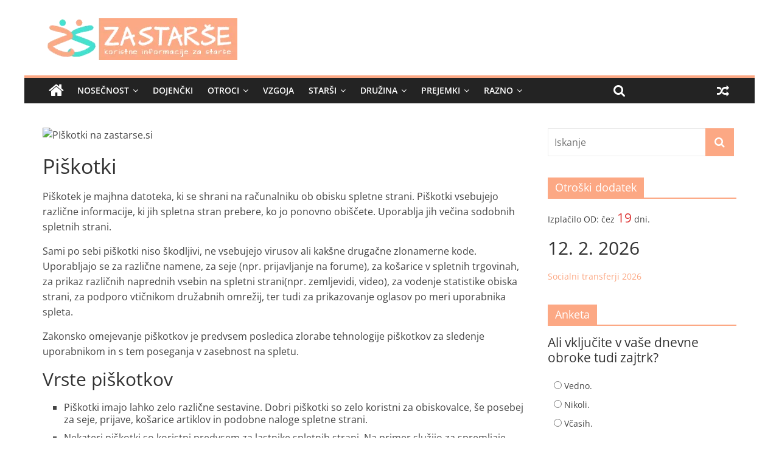

--- FILE ---
content_type: text/html; charset=UTF-8
request_url: https://zastarse.si/piskotki/
body_size: 21698
content:
<!DOCTYPE html><html lang="sl-SI"><head><script data-no-optimize="1">var litespeed_docref=sessionStorage.getItem("litespeed_docref");litespeed_docref&&(Object.defineProperty(document,"referrer",{get:function(){return litespeed_docref}}),sessionStorage.removeItem("litespeed_docref"));</script> <meta charset="UTF-8" /><meta name="viewport" content="width=device-width, initial-scale=1"><meta name="yandex-verification" content="2a6db86f045d01cc" /><meta property="fb:admins" content="100001169199371" /><link rel="profile" href="https://gmpg.org/xfn/11" /><link rel="pingback" href="https://zastarse.si/xmlrpc.php" /><meta name='robots' content='index, follow, max-image-preview:large, max-snippet:-1, max-video-preview:-1' /><title>Piškotki - Za starše</title><link rel="canonical" href="https://zastarse.si/piskotki/" /><meta property="og:locale" content="sl_SI" /><meta property="og:type" content="article" /><meta property="og:title" content="Piškotki - Za starše" /><meta property="og:description" content="Piškotek je majhna datoteka, ki se shrani na računalniku ob obisku spletne strani. Piškotki vsebujejo različne informacije, ki jih spletna" /><meta property="og:url" content="https://zastarse.si/piskotki/" /><meta property="og:site_name" content="Za starše" /><meta property="article:publisher" content="https://www.facebook.com/zastarse" /><meta property="article:modified_time" content="2019-07-09T12:01:54+00:00" /><meta property="og:image" content="https://zastarse.si/wp-content/uploads/2015/09/piskotki.jpg" /><meta property="og:image:width" content="730" /><meta property="og:image:height" content="487" /><meta property="og:image:type" content="image/jpeg" /> <script type="application/ld+json" class="yoast-schema-graph">{"@context":"https://schema.org","@graph":[{"@type":"WebPage","@id":"https://zastarse.si/piskotki/","url":"https://zastarse.si/piskotki/","name":"Piškotki - Za starše","isPartOf":{"@id":"https://zastarse.si/#website"},"primaryImageOfPage":{"@id":"https://zastarse.si/piskotki/#primaryimage"},"image":{"@id":"https://zastarse.si/piskotki/#primaryimage"},"thumbnailUrl":"https://zastarse.si/wp-content/uploads/2015/09/piskotki.jpg","datePublished":"2015-09-30T20:31:58+00:00","dateModified":"2019-07-09T12:01:54+00:00","breadcrumb":{"@id":"https://zastarse.si/piskotki/#breadcrumb"},"inLanguage":"sl-SI","potentialAction":[{"@type":"ReadAction","target":["https://zastarse.si/piskotki/"]}]},{"@type":"ImageObject","inLanguage":"sl-SI","@id":"https://zastarse.si/piskotki/#primaryimage","url":"https://zastarse.si/wp-content/uploads/2015/09/piskotki.jpg","contentUrl":"https://zastarse.si/wp-content/uploads/2015/09/piskotki.jpg","width":730,"height":487,"caption":"PIškotki na zastarse.si"},{"@type":"BreadcrumbList","@id":"https://zastarse.si/piskotki/#breadcrumb","itemListElement":[{"@type":"ListItem","position":1,"name":"Domov","item":"https://zastarse.si/"},{"@type":"ListItem","position":2,"name":"Piškotki"}]},{"@type":"WebSite","@id":"https://zastarse.si/#website","url":"https://zastarse.si/","name":"Za starše","description":"Koristne informacije za starše.","publisher":{"@id":"https://zastarse.si/#organization"},"potentialAction":[{"@type":"SearchAction","target":{"@type":"EntryPoint","urlTemplate":"https://zastarse.si/?s={search_term_string}"},"query-input":{"@type":"PropertyValueSpecification","valueRequired":true,"valueName":"search_term_string"}}],"inLanguage":"sl-SI"},{"@type":"Organization","@id":"https://zastarse.si/#organization","name":"Za starše","url":"https://zastarse.si/","logo":{"@type":"ImageObject","inLanguage":"sl-SI","@id":"https://zastarse.si/#/schema/logo/image/","url":"https://zastarse.si/wp-content/uploads/2016/08/zastarse.logo_.320x69.png","contentUrl":"https://zastarse.si/wp-content/uploads/2016/08/zastarse.logo_.320x69.png","width":320,"height":69,"caption":"Za starše"},"image":{"@id":"https://zastarse.si/#/schema/logo/image/"},"sameAs":["https://www.facebook.com/zastarse"]},false]}</script> <link rel="alternate" type="application/rss+xml" title="Za starše &raquo; Vir" href="https://zastarse.si/feed/" /><link rel="alternate" type="application/rss+xml" title="Za starše &raquo; Vir komentarjev" href="https://zastarse.si/comments/feed/" /><link rel="alternate" title="oEmbed (JSON)" type="application/json+oembed" href="https://zastarse.si/wp-json/oembed/1.0/embed?url=https%3A%2F%2Fzastarse.si%2Fpiskotki%2F" /><link rel="alternate" title="oEmbed (XML)" type="text/xml+oembed" href="https://zastarse.si/wp-json/oembed/1.0/embed?url=https%3A%2F%2Fzastarse.si%2Fpiskotki%2F&#038;format=xml" /><style id='wp-img-auto-sizes-contain-inline-css' type='text/css'>img:is([sizes=auto i],[sizes^="auto," i]){contain-intrinsic-size:3000px 1500px}
/*# sourceURL=wp-img-auto-sizes-contain-inline-css */</style><style id="litespeed-ccss">ul{box-sizing:border-box}:root{--wp--preset--font-size--normal:16px;--wp--preset--font-size--huge:42px}.screen-reader-text{border:0;clip-path:inset(50%);height:1px;margin:-1px;overflow:hidden;padding:0;position:absolute;width:1px;word-wrap:normal!important}:root{--wp--preset--aspect-ratio--square:1;--wp--preset--aspect-ratio--4-3:4/3;--wp--preset--aspect-ratio--3-4:3/4;--wp--preset--aspect-ratio--3-2:3/2;--wp--preset--aspect-ratio--2-3:2/3;--wp--preset--aspect-ratio--16-9:16/9;--wp--preset--aspect-ratio--9-16:9/16;--wp--preset--color--black:#000000;--wp--preset--color--cyan-bluish-gray:#abb8c3;--wp--preset--color--white:#ffffff;--wp--preset--color--pale-pink:#f78da7;--wp--preset--color--vivid-red:#cf2e2e;--wp--preset--color--luminous-vivid-orange:#ff6900;--wp--preset--color--luminous-vivid-amber:#fcb900;--wp--preset--color--light-green-cyan:#7bdcb5;--wp--preset--color--vivid-green-cyan:#00d084;--wp--preset--color--pale-cyan-blue:#8ed1fc;--wp--preset--color--vivid-cyan-blue:#0693e3;--wp--preset--color--vivid-purple:#9b51e0;--wp--preset--gradient--vivid-cyan-blue-to-vivid-purple:linear-gradient(135deg,rgba(6,147,227,1) 0%,rgb(155,81,224) 100%);--wp--preset--gradient--light-green-cyan-to-vivid-green-cyan:linear-gradient(135deg,rgb(122,220,180) 0%,rgb(0,208,130) 100%);--wp--preset--gradient--luminous-vivid-amber-to-luminous-vivid-orange:linear-gradient(135deg,rgba(252,185,0,1) 0%,rgba(255,105,0,1) 100%);--wp--preset--gradient--luminous-vivid-orange-to-vivid-red:linear-gradient(135deg,rgba(255,105,0,1) 0%,rgb(207,46,46) 100%);--wp--preset--gradient--very-light-gray-to-cyan-bluish-gray:linear-gradient(135deg,rgb(238,238,238) 0%,rgb(169,184,195) 100%);--wp--preset--gradient--cool-to-warm-spectrum:linear-gradient(135deg,rgb(74,234,220) 0%,rgb(151,120,209) 20%,rgb(207,42,186) 40%,rgb(238,44,130) 60%,rgb(251,105,98) 80%,rgb(254,248,76) 100%);--wp--preset--gradient--blush-light-purple:linear-gradient(135deg,rgb(255,206,236) 0%,rgb(152,150,240) 100%);--wp--preset--gradient--blush-bordeaux:linear-gradient(135deg,rgb(254,205,165) 0%,rgb(254,45,45) 50%,rgb(107,0,62) 100%);--wp--preset--gradient--luminous-dusk:linear-gradient(135deg,rgb(255,203,112) 0%,rgb(199,81,192) 50%,rgb(65,88,208) 100%);--wp--preset--gradient--pale-ocean:linear-gradient(135deg,rgb(255,245,203) 0%,rgb(182,227,212) 50%,rgb(51,167,181) 100%);--wp--preset--gradient--electric-grass:linear-gradient(135deg,rgb(202,248,128) 0%,rgb(113,206,126) 100%);--wp--preset--gradient--midnight:linear-gradient(135deg,rgb(2,3,129) 0%,rgb(40,116,252) 100%);--wp--preset--font-size--small:13px;--wp--preset--font-size--medium:20px;--wp--preset--font-size--large:36px;--wp--preset--font-size--x-large:42px;--wp--preset--spacing--20:0.44rem;--wp--preset--spacing--30:0.67rem;--wp--preset--spacing--40:1rem;--wp--preset--spacing--50:1.5rem;--wp--preset--spacing--60:2.25rem;--wp--preset--spacing--70:3.38rem;--wp--preset--spacing--80:5.06rem;--wp--preset--shadow--natural:6px 6px 9px rgba(0, 0, 0, 0.2);--wp--preset--shadow--deep:12px 12px 50px rgba(0, 0, 0, 0.4);--wp--preset--shadow--sharp:6px 6px 0px rgba(0, 0, 0, 0.2);--wp--preset--shadow--outlined:6px 6px 0px -3px rgba(255, 255, 255, 1), 6px 6px rgba(0, 0, 0, 1);--wp--preset--shadow--crisp:6px 6px 0px rgba(0, 0, 0, 1)}.wp-polls INPUT,.wp-polls-loading IMG{display:inline;border:0;padding:0;margin:0}.wp-polls-loading{display:none;text-align:center;height:16px;line-height:16px}.wp-polls-image{border:0}h3{font-size:27px;line-height:1.2}h4{font-size:24px;line-height:1.2}p{font-size:16px}#home-top{text-align:center;padding-top:10px;padding-bottom:0;background:#fff;width:100%}button{background-color:#fca884}#site-title a,a{color:#fca884}#site-navigation{border-top-color:#fca884}.fa{display:inline-block;font:normal normal normal 14px/1 FontAwesome;font-size:inherit;text-rendering:auto;-webkit-font-smoothing:antialiased;-moz-osx-font-smoothing:grayscale}.fa-search:before{content:""}.fa-times:before{content:""}.fa-home:before{content:""}.fa-random:before{content:""}.cmplz-hidden{display:none!important}body.custom-background{background-color:#fff}h3{font-size:27px;line-height:1.2}h4{font-size:24px;line-height:1.2}</style><link rel="preload" data-asynced="1" data-optimized="2" as="style" onload="this.onload=null;this.rel='stylesheet'" href="https://zastarse.si/wp-content/litespeed/css/cbe86fad0efcbdf294f1ace23812fb09.css?ver=170b0" /><script data-optimized="1" type="litespeed/javascript" data-src="https://zastarse.si/wp-content/plugins/litespeed-cache/assets/js/css_async.min.js"></script> <style id='global-styles-inline-css' type='text/css'>:root{--wp--preset--aspect-ratio--square: 1;--wp--preset--aspect-ratio--4-3: 4/3;--wp--preset--aspect-ratio--3-4: 3/4;--wp--preset--aspect-ratio--3-2: 3/2;--wp--preset--aspect-ratio--2-3: 2/3;--wp--preset--aspect-ratio--16-9: 16/9;--wp--preset--aspect-ratio--9-16: 9/16;--wp--preset--color--black: #000000;--wp--preset--color--cyan-bluish-gray: #abb8c3;--wp--preset--color--white: #ffffff;--wp--preset--color--pale-pink: #f78da7;--wp--preset--color--vivid-red: #cf2e2e;--wp--preset--color--luminous-vivid-orange: #ff6900;--wp--preset--color--luminous-vivid-amber: #fcb900;--wp--preset--color--light-green-cyan: #7bdcb5;--wp--preset--color--vivid-green-cyan: #00d084;--wp--preset--color--pale-cyan-blue: #8ed1fc;--wp--preset--color--vivid-cyan-blue: #0693e3;--wp--preset--color--vivid-purple: #9b51e0;--wp--preset--gradient--vivid-cyan-blue-to-vivid-purple: linear-gradient(135deg,rgb(6,147,227) 0%,rgb(155,81,224) 100%);--wp--preset--gradient--light-green-cyan-to-vivid-green-cyan: linear-gradient(135deg,rgb(122,220,180) 0%,rgb(0,208,130) 100%);--wp--preset--gradient--luminous-vivid-amber-to-luminous-vivid-orange: linear-gradient(135deg,rgb(252,185,0) 0%,rgb(255,105,0) 100%);--wp--preset--gradient--luminous-vivid-orange-to-vivid-red: linear-gradient(135deg,rgb(255,105,0) 0%,rgb(207,46,46) 100%);--wp--preset--gradient--very-light-gray-to-cyan-bluish-gray: linear-gradient(135deg,rgb(238,238,238) 0%,rgb(169,184,195) 100%);--wp--preset--gradient--cool-to-warm-spectrum: linear-gradient(135deg,rgb(74,234,220) 0%,rgb(151,120,209) 20%,rgb(207,42,186) 40%,rgb(238,44,130) 60%,rgb(251,105,98) 80%,rgb(254,248,76) 100%);--wp--preset--gradient--blush-light-purple: linear-gradient(135deg,rgb(255,206,236) 0%,rgb(152,150,240) 100%);--wp--preset--gradient--blush-bordeaux: linear-gradient(135deg,rgb(254,205,165) 0%,rgb(254,45,45) 50%,rgb(107,0,62) 100%);--wp--preset--gradient--luminous-dusk: linear-gradient(135deg,rgb(255,203,112) 0%,rgb(199,81,192) 50%,rgb(65,88,208) 100%);--wp--preset--gradient--pale-ocean: linear-gradient(135deg,rgb(255,245,203) 0%,rgb(182,227,212) 50%,rgb(51,167,181) 100%);--wp--preset--gradient--electric-grass: linear-gradient(135deg,rgb(202,248,128) 0%,rgb(113,206,126) 100%);--wp--preset--gradient--midnight: linear-gradient(135deg,rgb(2,3,129) 0%,rgb(40,116,252) 100%);--wp--preset--font-size--small: 13px;--wp--preset--font-size--medium: 20px;--wp--preset--font-size--large: 36px;--wp--preset--font-size--x-large: 42px;--wp--preset--spacing--20: 0.44rem;--wp--preset--spacing--30: 0.67rem;--wp--preset--spacing--40: 1rem;--wp--preset--spacing--50: 1.5rem;--wp--preset--spacing--60: 2.25rem;--wp--preset--spacing--70: 3.38rem;--wp--preset--spacing--80: 5.06rem;--wp--preset--shadow--natural: 6px 6px 9px rgba(0, 0, 0, 0.2);--wp--preset--shadow--deep: 12px 12px 50px rgba(0, 0, 0, 0.4);--wp--preset--shadow--sharp: 6px 6px 0px rgba(0, 0, 0, 0.2);--wp--preset--shadow--outlined: 6px 6px 0px -3px rgb(255, 255, 255), 6px 6px rgb(0, 0, 0);--wp--preset--shadow--crisp: 6px 6px 0px rgb(0, 0, 0);}:where(.is-layout-flex){gap: 0.5em;}:where(.is-layout-grid){gap: 0.5em;}body .is-layout-flex{display: flex;}.is-layout-flex{flex-wrap: wrap;align-items: center;}.is-layout-flex > :is(*, div){margin: 0;}body .is-layout-grid{display: grid;}.is-layout-grid > :is(*, div){margin: 0;}:where(.wp-block-columns.is-layout-flex){gap: 2em;}:where(.wp-block-columns.is-layout-grid){gap: 2em;}:where(.wp-block-post-template.is-layout-flex){gap: 1.25em;}:where(.wp-block-post-template.is-layout-grid){gap: 1.25em;}.has-black-color{color: var(--wp--preset--color--black) !important;}.has-cyan-bluish-gray-color{color: var(--wp--preset--color--cyan-bluish-gray) !important;}.has-white-color{color: var(--wp--preset--color--white) !important;}.has-pale-pink-color{color: var(--wp--preset--color--pale-pink) !important;}.has-vivid-red-color{color: var(--wp--preset--color--vivid-red) !important;}.has-luminous-vivid-orange-color{color: var(--wp--preset--color--luminous-vivid-orange) !important;}.has-luminous-vivid-amber-color{color: var(--wp--preset--color--luminous-vivid-amber) !important;}.has-light-green-cyan-color{color: var(--wp--preset--color--light-green-cyan) !important;}.has-vivid-green-cyan-color{color: var(--wp--preset--color--vivid-green-cyan) !important;}.has-pale-cyan-blue-color{color: var(--wp--preset--color--pale-cyan-blue) !important;}.has-vivid-cyan-blue-color{color: var(--wp--preset--color--vivid-cyan-blue) !important;}.has-vivid-purple-color{color: var(--wp--preset--color--vivid-purple) !important;}.has-black-background-color{background-color: var(--wp--preset--color--black) !important;}.has-cyan-bluish-gray-background-color{background-color: var(--wp--preset--color--cyan-bluish-gray) !important;}.has-white-background-color{background-color: var(--wp--preset--color--white) !important;}.has-pale-pink-background-color{background-color: var(--wp--preset--color--pale-pink) !important;}.has-vivid-red-background-color{background-color: var(--wp--preset--color--vivid-red) !important;}.has-luminous-vivid-orange-background-color{background-color: var(--wp--preset--color--luminous-vivid-orange) !important;}.has-luminous-vivid-amber-background-color{background-color: var(--wp--preset--color--luminous-vivid-amber) !important;}.has-light-green-cyan-background-color{background-color: var(--wp--preset--color--light-green-cyan) !important;}.has-vivid-green-cyan-background-color{background-color: var(--wp--preset--color--vivid-green-cyan) !important;}.has-pale-cyan-blue-background-color{background-color: var(--wp--preset--color--pale-cyan-blue) !important;}.has-vivid-cyan-blue-background-color{background-color: var(--wp--preset--color--vivid-cyan-blue) !important;}.has-vivid-purple-background-color{background-color: var(--wp--preset--color--vivid-purple) !important;}.has-black-border-color{border-color: var(--wp--preset--color--black) !important;}.has-cyan-bluish-gray-border-color{border-color: var(--wp--preset--color--cyan-bluish-gray) !important;}.has-white-border-color{border-color: var(--wp--preset--color--white) !important;}.has-pale-pink-border-color{border-color: var(--wp--preset--color--pale-pink) !important;}.has-vivid-red-border-color{border-color: var(--wp--preset--color--vivid-red) !important;}.has-luminous-vivid-orange-border-color{border-color: var(--wp--preset--color--luminous-vivid-orange) !important;}.has-luminous-vivid-amber-border-color{border-color: var(--wp--preset--color--luminous-vivid-amber) !important;}.has-light-green-cyan-border-color{border-color: var(--wp--preset--color--light-green-cyan) !important;}.has-vivid-green-cyan-border-color{border-color: var(--wp--preset--color--vivid-green-cyan) !important;}.has-pale-cyan-blue-border-color{border-color: var(--wp--preset--color--pale-cyan-blue) !important;}.has-vivid-cyan-blue-border-color{border-color: var(--wp--preset--color--vivid-cyan-blue) !important;}.has-vivid-purple-border-color{border-color: var(--wp--preset--color--vivid-purple) !important;}.has-vivid-cyan-blue-to-vivid-purple-gradient-background{background: var(--wp--preset--gradient--vivid-cyan-blue-to-vivid-purple) !important;}.has-light-green-cyan-to-vivid-green-cyan-gradient-background{background: var(--wp--preset--gradient--light-green-cyan-to-vivid-green-cyan) !important;}.has-luminous-vivid-amber-to-luminous-vivid-orange-gradient-background{background: var(--wp--preset--gradient--luminous-vivid-amber-to-luminous-vivid-orange) !important;}.has-luminous-vivid-orange-to-vivid-red-gradient-background{background: var(--wp--preset--gradient--luminous-vivid-orange-to-vivid-red) !important;}.has-very-light-gray-to-cyan-bluish-gray-gradient-background{background: var(--wp--preset--gradient--very-light-gray-to-cyan-bluish-gray) !important;}.has-cool-to-warm-spectrum-gradient-background{background: var(--wp--preset--gradient--cool-to-warm-spectrum) !important;}.has-blush-light-purple-gradient-background{background: var(--wp--preset--gradient--blush-light-purple) !important;}.has-blush-bordeaux-gradient-background{background: var(--wp--preset--gradient--blush-bordeaux) !important;}.has-luminous-dusk-gradient-background{background: var(--wp--preset--gradient--luminous-dusk) !important;}.has-pale-ocean-gradient-background{background: var(--wp--preset--gradient--pale-ocean) !important;}.has-electric-grass-gradient-background{background: var(--wp--preset--gradient--electric-grass) !important;}.has-midnight-gradient-background{background: var(--wp--preset--gradient--midnight) !important;}.has-small-font-size{font-size: var(--wp--preset--font-size--small) !important;}.has-medium-font-size{font-size: var(--wp--preset--font-size--medium) !important;}.has-large-font-size{font-size: var(--wp--preset--font-size--large) !important;}.has-x-large-font-size{font-size: var(--wp--preset--font-size--x-large) !important;}
/*# sourceURL=global-styles-inline-css */</style><style id='core-block-supports-inline-css' type='text/css'>/**
 * Core styles: block-supports
 */

/*# sourceURL=core-block-supports-inline-css */</style><style id='classic-theme-styles-inline-css' type='text/css'>/**
 * These rules are needed for backwards compatibility.
 * They should match the button element rules in the base theme.json file.
 */
.wp-block-button__link {
	color: #ffffff;
	background-color: #32373c;
	border-radius: 9999px; /* 100% causes an oval, but any explicit but really high value retains the pill shape. */

	/* This needs a low specificity so it won't override the rules from the button element if defined in theme.json. */
	box-shadow: none;
	text-decoration: none;

	/* The extra 2px are added to size solids the same as the outline versions.*/
	padding: calc(0.667em + 2px) calc(1.333em + 2px);

	font-size: 1.125em;
}

.wp-block-file__button {
	background: #32373c;
	color: #ffffff;
	text-decoration: none;
}

/*# sourceURL=/wp-includes/css/classic-themes.css */</style><style id='contact-form-7-inline-css' type='text/css'>.wpcf7 .wpcf7-recaptcha iframe {margin-bottom: 0;}.wpcf7 .wpcf7-recaptcha[data-align="center"] > div {margin: 0 auto;}.wpcf7 .wpcf7-recaptcha[data-align="right"] > div {margin: 0 0 0 auto;}
/*# sourceURL=contact-form-7-inline-css */</style><style id='wp-polls-inline-css' type='text/css'>.wp-polls .pollbar {
	margin: 1px;
	font-size: -2px;
	line-height: 0px;
	height: 0px;
	background: #00adef;
	border: 1px solid #00adef;
}

/*# sourceURL=wp-polls-inline-css */</style><style id='colormag_style-inline-css' type='text/css'>.colormag-button,blockquote,button,input[type=reset],input[type=button],input[type=submit],#masthead.colormag-header-clean #site-navigation.main-small-navigation .menu-toggle,.fa.search-top:hover,#masthead.colormag-header-classic #site-navigation.main-small-navigation .menu-toggle,.main-navigation ul li.focus > a,#masthead.colormag-header-classic .main-navigation ul ul.sub-menu li.focus > a,.home-icon.front_page_on,.main-navigation a:hover,.main-navigation ul li ul li a:hover,.main-navigation ul li ul li:hover>a,.main-navigation ul li.current-menu-ancestor>a,.main-navigation ul li.current-menu-item ul li a:hover,.main-navigation ul li.current-menu-item>a,.main-navigation ul li.current_page_ancestor>a,.main-navigation ul li.current_page_item>a,.main-navigation ul li:hover>a,.main-small-navigation li a:hover,.site-header .menu-toggle:hover,#masthead.colormag-header-classic .main-navigation ul ul.sub-menu li:hover > a,#masthead.colormag-header-classic .main-navigation ul ul.sub-menu li.current-menu-ancestor > a,#masthead.colormag-header-classic .main-navigation ul ul.sub-menu li.current-menu-item > a,#masthead .main-small-navigation li:hover > a,#masthead .main-small-navigation li.current-page-ancestor > a,#masthead .main-small-navigation li.current-menu-ancestor > a,#masthead .main-small-navigation li.current-page-item > a,#masthead .main-small-navigation li.current-menu-item > a,.main-small-navigation .current-menu-item>a,.main-small-navigation .current_page_item > a,.promo-button-area a:hover,#content .wp-pagenavi .current,#content .wp-pagenavi a:hover,.format-link .entry-content a,.pagination span,.comments-area .comment-author-link span,#secondary .widget-title span,.footer-widgets-area .widget-title span,.colormag-footer--classic .footer-widgets-area .widget-title span::before,.advertisement_above_footer .widget-title span,#content .post .article-content .above-entry-meta .cat-links a,.page-header .page-title span,.entry-meta .post-format i,.more-link,.no-post-thumbnail,.widget_featured_slider .slide-content .above-entry-meta .cat-links a,.widget_highlighted_posts .article-content .above-entry-meta .cat-links a,.widget_featured_posts .article-content .above-entry-meta .cat-links a,.widget_featured_posts .widget-title span,.widget_slider_area .widget-title span,.widget_beside_slider .widget-title span,.wp-block-quote,.wp-block-quote.is-style-large,.wp-block-quote.has-text-align-right{background-color:#fca884;}#site-title a,.next a:hover,.previous a:hover,.social-links i.fa:hover,a,#masthead.colormag-header-clean .social-links li:hover i.fa,#masthead.colormag-header-classic .social-links li:hover i.fa,#masthead.colormag-header-clean .breaking-news .newsticker a:hover,#masthead.colormag-header-classic .breaking-news .newsticker a:hover,#masthead.colormag-header-classic #site-navigation .fa.search-top:hover,#masthead.colormag-header-classic #site-navigation.main-navigation .random-post a:hover .fa-random,.dark-skin #masthead.colormag-header-classic #site-navigation.main-navigation .home-icon:hover .fa,#masthead .main-small-navigation li:hover > .sub-toggle i,.better-responsive-menu #masthead .main-small-navigation .sub-toggle.active .fa,#masthead.colormag-header-classic .main-navigation .home-icon a:hover .fa,.pagination a span:hover,#content .comments-area a.comment-edit-link:hover,#content .comments-area a.comment-permalink:hover,#content .comments-area article header cite a:hover,.comments-area .comment-author-link a:hover,.comment .comment-reply-link:hover,.nav-next a,.nav-previous a,.footer-widgets-area a:hover,a#scroll-up i,#content .post .article-content .entry-title a:hover,.entry-meta .byline i,.entry-meta .cat-links i,.entry-meta a,.post .entry-title a:hover,.search .entry-title a:hover,.entry-meta .comments-link a:hover,.entry-meta .edit-link a:hover,.entry-meta .posted-on a:hover,.entry-meta .tag-links a:hover,.single #content .tags a:hover,.post-box .entry-meta .cat-links a:hover,.post-box .entry-meta .posted-on a:hover,.post.post-box .entry-title a:hover,.widget_featured_slider .slide-content .below-entry-meta .byline a:hover,.widget_featured_slider .slide-content .below-entry-meta .comments a:hover,.widget_featured_slider .slide-content .below-entry-meta .posted-on a:hover,.widget_featured_slider .slide-content .entry-title a:hover,.byline a:hover,.comments a:hover,.edit-link a:hover,.posted-on a:hover,.tag-links a:hover,.widget_highlighted_posts .article-content .below-entry-meta .byline a:hover,.widget_highlighted_posts .article-content .below-entry-meta .comments a:hover,.widget_highlighted_posts .article-content .below-entry-meta .posted-on a:hover,.widget_highlighted_posts .article-content .entry-title a:hover,.widget_featured_posts .article-content .entry-title a:hover,.related-posts-main-title .fa,.single-related-posts .article-content .entry-title a:hover{color:#fca884;}#site-navigation{border-top-color:#fca884;}#masthead.colormag-header-classic .main-navigation ul ul.sub-menu li:hover,#masthead.colormag-header-classic .main-navigation ul ul.sub-menu li.current-menu-ancestor,#masthead.colormag-header-classic .main-navigation ul ul.sub-menu li.current-menu-item,#masthead.colormag-header-classic #site-navigation .menu-toggle,#masthead.colormag-header-classic #site-navigation .menu-toggle:hover,#masthead.colormag-header-classic .main-navigation ul > li:hover > a,#masthead.colormag-header-classic .main-navigation ul > li.current-menu-item > a,#masthead.colormag-header-classic .main-navigation ul > li.current-menu-ancestor > a,#masthead.colormag-header-classic .main-navigation ul li.focus > a,.promo-button-area a:hover,.pagination a span:hover{border-color:#fca884;}#secondary .widget-title,.footer-widgets-area .widget-title,.advertisement_above_footer .widget-title,.page-header .page-title,.widget_featured_posts .widget-title,.widget_slider_area .widget-title,.widget_beside_slider .widget-title{border-bottom-color:#fca884;}@media (max-width:768px){.better-responsive-menu .sub-toggle{background-color:#de8a66;}}
/*# sourceURL=colormag_style-inline-css */</style> <script type="litespeed/javascript" data-src="https://zastarse.si/wp-includes/js/jquery/jquery.js" id="jquery-core-js"></script> <script id="cmplz-tcf-js-extra" type="litespeed/javascript">var cmplz_tcf={"cmp_url":"https://zastarse.si/wp-content/uploads/complianz/","retention_string":"Retention in days","undeclared_string":"Not declared","isServiceSpecific":"1","excludedVendors":{"15":15,"66":66,"119":119,"139":139,"141":141,"174":174,"192":192,"262":262,"375":375,"377":377,"387":387,"427":427,"435":435,"512":512,"527":527,"569":569,"581":581,"587":587,"626":626,"644":644,"667":667,"713":713,"733":733,"736":736,"748":748,"776":776,"806":806,"822":822,"830":830,"836":836,"856":856,"879":879,"882":882,"888":888,"909":909,"970":970,"986":986,"1015":1015,"1018":1018,"1022":1022,"1039":1039,"1078":1078,"1079":1079,"1094":1094,"1149":1149,"1156":1156,"1167":1167,"1173":1173,"1199":1199,"1211":1211,"1216":1216,"1252":1252,"1263":1263,"1298":1298,"1305":1305,"1342":1342,"1343":1343,"1355":1355,"1365":1365,"1366":1366,"1368":1368,"1371":1371,"1373":1373,"1391":1391,"1405":1405,"1418":1418,"1423":1423,"1425":1425,"1440":1440,"1442":1442,"1482":1482,"1492":1492,"1496":1496,"1503":1503,"1508":1508,"1509":1509,"1510":1510,"1519":1519},"purposes":[1,2,3,4,5,6,7,8,9,10,11],"specialPurposes":[1,2,3],"features":[1,2,3],"specialFeatures":[],"publisherCountryCode":"SI","lspact":"N","ccpa_applies":"","ac_mode":"1","debug":"1","prefix":"cmplz_"}</script> <link rel="https://api.w.org/" href="https://zastarse.si/wp-json/" /><link rel="alternate" title="JSON" type="application/json" href="https://zastarse.si/wp-json/wp/v2/pages/38856" /><link rel="EditURI" type="application/rsd+xml" title="RSD" href="https://zastarse.si/xmlrpc.php?rsd" /><style>.cmplz-hidden {
					display: none !important;
				}</style><meta name="onesignal" content="wordpress-plugin"/> <script type="litespeed/javascript">window.OneSignalDeferred=window.OneSignalDeferred||[];OneSignalDeferred.push(function(OneSignal){var oneSignal_options={};window._oneSignalInitOptions=oneSignal_options;oneSignal_options.serviceWorkerParam={scope:'/'};oneSignal_options.serviceWorkerPath='OneSignalSDKWorker.js.php';OneSignal.Notifications.setDefaultUrl("https://zastarse.si");oneSignal_options.wordpress=!0;oneSignal_options.appId='9a4da6e8-ac35-4b72-ada4-f935c9c74fc6';oneSignal_options.allowLocalhostAsSecureOrigin=!0;oneSignal_options.welcomeNotification={};oneSignal_options.welcomeNotification.title="Koristne info za starše.";oneSignal_options.welcomeNotification.message="Hvala za prijavo na brezplačna obvestila.";oneSignal_options.path="https://zastarse.si/wp-content/plugins/onesignal-free-web-push-notifications/sdk_files/";oneSignal_options.persistNotification=!0;oneSignal_options.promptOptions={};OneSignal.init(window._oneSignalInitOptions)});function documentInitOneSignal(){var oneSignal_elements=document.getElementsByClassName("OneSignal-prompt");var oneSignalLinkClickHandler=function(event){OneSignal.Notifications.requestPermission();event.preventDefault()};for(var i=0;i<oneSignal_elements.length;i++)
oneSignal_elements[i].addEventListener('click',oneSignalLinkClickHandler,!1);}
if(document.readyState==='complete'){documentInitOneSignal()}else{window.addEventListener("load",function(event){documentInitOneSignal()})}</script> <style type="text/css" id="custom-background-css">body.custom-background { background-color: #ffffff; }</style><link rel="icon" href="https://zastarse.si/wp-content/uploads/2016/10/zastarse.icon_-150x150.png" sizes="32x32" /><link rel="icon" href="https://zastarse.si/wp-content/uploads/2016/10/zastarse.icon_.png" sizes="192x192" /><link rel="apple-touch-icon" href="https://zastarse.si/wp-content/uploads/2016/10/zastarse.icon_.png" /><meta name="msapplication-TileImage" content="https://zastarse.si/wp-content/uploads/2016/10/zastarse.icon_.png" /><style type="text/css" id="wp-custom-css">h1 { font-size: 42px; line-height: 1.2; }
h2 { font-size: 30px; line-height: 1.2; }
h3 { font-size: 27px; line-height: 1.2; }
h4 { font-size: 24px; line-height: 1.2; }
h5 { font-size: 21px; line-height: 1.2; }
h6 { font-size: 18px; line-height: 1.2; }

.entry-title {
    font-size: 42px;
}

.below-entry-meta .comments {
  display: none;
}</style> <script type="litespeed/javascript" data-src="https://pagead2.googlesyndication.com/pagead/js/adsbygoogle.js?client=ca-pub-7805495334809412"
     crossorigin="anonymous"></script> </head><body data-rsssl=1 data-cmplz=1 class="wp-singular page-template-default page page-id-38856 custom-background wp-custom-logo wp-embed-responsive wp-theme-colormag wp-child-theme-colormag-child right-sidebar box-layout"><div id="page" class="hfeed site"><header id="masthead" class="site-header clearfix"><div id="header-text-nav-container" class="clearfix"><div class="inner-wrap"><div id="header-text-nav-wrap" class="clearfix"><div id="header-left-section"><div id="header-logo-image">
<a href="https://zastarse.si/" class="custom-logo-link" rel="home"><img width="320" height="69" src="https://zastarse.si/wp-content/uploads/2016/08/zastarse.logo_.320x69.png" class="custom-logo" alt="Zastarse.si logo" decoding="async" srcset="https://zastarse.si/wp-content/uploads/2016/08/zastarse.logo_.320x69.png.webp 320w, https://zastarse.si/wp-content/uploads/2016/08/zastarse.logo_.320x69-300x65.png.webp 300w" sizes="(max-width: 320px) 100vw, 320px" /></a></div><div id="header-text" class="screen-reader-text"><h3 id="site-title">
<a href="https://zastarse.si/" title="Za starše" rel="home">Za starše</a></h3><p id="site-description">Koristne informacije za starše.</p></div></div><div id="header-right-section"></div></div></div><nav id="site-navigation" class="main-navigation clearfix" role="navigation"><div class="inner-wrap clearfix"><div class="home-icon">
<a href="https://zastarse.si/" title="Za starše"><i class="fa fa-home"></i></a></div><h4 class="menu-toggle"></h4><div class="menu-primary-container"><ul id="menu-main-menu" class="menu"><li id="menu-item-46082" class="menu-item menu-item-type-taxonomy menu-item-object-category menu-item-has-children menu-item-46082"><a href="https://zastarse.si/nosecnost/">Nosečnost</a><ul class="sub-menu"><li id="menu-item-52163" class="menu-item menu-item-type-taxonomy menu-item-object-category menu-item-52163"><a href="https://zastarse.si/zanositev/">Zanositev</a></li><li id="menu-item-46208" class="menu-item menu-item-type-taxonomy menu-item-object-category menu-item-46208"><a href="https://zastarse.si/nosecnost/nosecnost-po-tednih/">Nosečnost po tednih</a></li><li id="menu-item-47770" class="menu-item menu-item-type-taxonomy menu-item-object-category menu-item-47770"><a href="https://zastarse.si/nosecnost/nosecka-nina/">Nosečka Nina</a></li><li id="menu-item-47771" class="menu-item menu-item-type-taxonomy menu-item-object-category menu-item-47771"><a href="https://zastarse.si/porod/">Porod</a></li></ul></li><li id="menu-item-38717" class="menu-item menu-item-type-taxonomy menu-item-object-category menu-item-38717"><a href="https://zastarse.si/dojencki/">Dojenčki</a></li><li id="menu-item-38720" class="menu-item menu-item-type-taxonomy menu-item-object-category menu-item-has-children menu-item-38720"><a href="https://zastarse.si/otroci/">Otroci</a><ul class="sub-menu"><li id="menu-item-46084" class="menu-item menu-item-type-taxonomy menu-item-object-category menu-item-has-children menu-item-46084"><a href="https://zastarse.si/otroci/otroske-bolezni/">Otroške bolezni</a><ul class="sub-menu"><li id="menu-item-46085" class="menu-item menu-item-type-taxonomy menu-item-object-category menu-item-46085"><a href="https://zastarse.si/otroci/otroske-bolezni/avtizem/">avtizem</a></li></ul></li><li id="menu-item-46088" class="menu-item menu-item-type-taxonomy menu-item-object-category menu-item-46088"><a href="https://zastarse.si/otroci/vrtec/">Vrtec</a></li><li id="menu-item-46087" class="menu-item menu-item-type-taxonomy menu-item-object-category menu-item-46087"><a href="https://zastarse.si/otroci/sola/">Šola</a></li><li id="menu-item-47776" class="menu-item menu-item-type-taxonomy menu-item-object-category menu-item-47776"><a href="https://zastarse.si/najstniki/">Najstniki</a></li></ul></li><li id="menu-item-38726" class="menu-item menu-item-type-taxonomy menu-item-object-category menu-item-38726"><a href="https://zastarse.si/vzgoja/">Vzgoja</a></li><li id="menu-item-38724" class="menu-item menu-item-type-taxonomy menu-item-object-category menu-item-has-children menu-item-38724"><a href="https://zastarse.si/starsi/">Starši</a><ul class="sub-menu"><li id="menu-item-46090" class="menu-item menu-item-type-taxonomy menu-item-object-category menu-item-has-children menu-item-46090"><a href="https://zastarse.si/razno/mamice-pisejo/">Mamice pišejo</a><ul class="sub-menu"><li id="menu-item-52164" class="menu-item menu-item-type-taxonomy menu-item-object-category menu-item-52164"><a href="https://zastarse.si/otroci/zivljenje-z-dvojcki/">Življenje z dvojčki</a></li></ul></li><li id="menu-item-46091" class="menu-item menu-item-type-taxonomy menu-item-object-category menu-item-46091"><a href="https://zastarse.si/razno/ocki-pisejo/">Očki pišejo</a></li><li id="menu-item-52162" class="menu-item menu-item-type-taxonomy menu-item-object-category menu-item-52162"><a href="https://zastarse.si/starsi/poklici/">Predstavljam svoj poklic</a></li><li id="menu-item-47323" class="menu-item menu-item-type-taxonomy menu-item-object-category menu-item-47323"><a href="https://zastarse.si/socialni-transferji/">Socialni transferji</a></li></ul></li><li id="menu-item-52166" class="menu-item menu-item-type-taxonomy menu-item-object-category menu-item-has-children menu-item-52166"><a href="https://zastarse.si/druzina/">Družina</a><ul class="sub-menu"><li id="menu-item-52167" class="menu-item menu-item-type-taxonomy menu-item-object-category menu-item-52167"><a href="https://zastarse.si/druzina/odnosi/">Odnosi</a></li></ul></li><li id="menu-item-47772" class="menu-item menu-item-type-taxonomy menu-item-object-category menu-item-has-children menu-item-47772"><a href="https://zastarse.si/prejemki/">Prejemki</a><ul class="sub-menu"><li id="menu-item-47773" class="menu-item menu-item-type-taxonomy menu-item-object-category menu-item-47773"><a href="https://zastarse.si/prejemki/druzinski-prejemki/">Družinski prejemki</a></li><li id="menu-item-47774" class="menu-item menu-item-type-taxonomy menu-item-object-category menu-item-47774"><a href="https://zastarse.si/prejemki/starsevsko-varstvo/">Starševsko varstvo</a></li><li id="menu-item-47775" class="menu-item menu-item-type-taxonomy menu-item-object-category menu-item-47775"><a href="https://zastarse.si/socialni-transferji/">Socialni transferji</a></li></ul></li><li id="menu-item-46094" class="menu-item menu-item-type-taxonomy menu-item-object-category menu-item-has-children menu-item-46094"><a href="https://zastarse.si/razno/">Razno</a><ul class="sub-menu"><li id="menu-item-46093" class="menu-item menu-item-type-taxonomy menu-item-object-category menu-item-46093"><a href="https://zastarse.si/razno/recepti/">Recepti</a></li><li id="menu-item-46092" class="menu-item menu-item-type-taxonomy menu-item-object-category menu-item-46092"><a href="https://zastarse.si/razno/poucne-zgodbe/">Poučne zgodbe</a></li><li id="menu-item-46089" class="menu-item menu-item-type-taxonomy menu-item-object-category menu-item-46089"><a href="https://zastarse.si/razno/foto-misli/">Foto-misli</a></li><li id="menu-item-52165" class="menu-item menu-item-type-taxonomy menu-item-object-category menu-item-52165"><a href="https://zastarse.si/delavnice/odgovorno-starsevstvo/" title="Odgovorno starševstvo">OS</a></li><li id="menu-item-56278" class="menu-item menu-item-type-custom menu-item-object-custom menu-item-has-children menu-item-56278"><a href="https://zastarse.si/tag/novi-koronavirus/" title="Novi koronavirus">COVID-19</a><ul class="sub-menu"><li id="menu-item-56940" class="menu-item menu-item-type-taxonomy menu-item-object-category menu-item-56940"><a href="https://zastarse.si/anonimne-zgodbe/">Anonimne zgodbe</a></li></ul></li></ul></li></ul></div><div class="random-post">
<a href="https://zastarse.si/delavnice/odgovorno-starsevstvo/otrok-ve-kako-naprej-vztraja-da-pride-do-resitve/" title="Ogled naključnega prispevka">
<i class="fa fa-random"></i>
</a></div><i class="fa fa-search search-top"></i><div class="search-form-top"><form action="https://zastarse.si/" class="search-form searchform clearfix" method="get" role="search"><div class="search-wrap">
<input type="search"
class="s field"
name="s"
value=""
placeholder="Iskanje"
/><button class="search-icon" type="submit"></button></div></form></div></div></nav></div><div id="home-top" class="home-top-sidebar widget-area" role="complementary"></div></header><div id="main" class="clearfix"><div class="inner-wrap clearfix"><div id="primary"><div id="content" class="clearfix"><article id="post-38856" class="post-38856 page type-page status-publish has-post-thumbnail hentry"><div class="featured-image">
<img width="730" height="445" src="https://zastarse.si/wp-content/uploads/2015/09/piskotki-730x445.jpg" class="attachment-colormag-featured-image size-colormag-featured-image wp-post-image" alt="PIškotki na zastarse.si" decoding="async" fetchpriority="high" /></div><header class="entry-header"><h1 class="entry-title">
Piškotki</h1></header><div class="entry-content clearfix"><p>Piškotek je majhna datoteka, ki se shrani na računalniku ob obisku spletne strani. Piškotki vsebujejo različne informacije, ki jih spletna stran prebere, ko jo ponovno obiščete. Uporablja jih večina sodobnih spletnih strani.</p><p>Sami po sebi piškotki niso škodljivi, ne vsebujejo virusov ali kakšne drugačne zlonamerne kode. Uporabljajo se za različne namene, za seje (npr. prijavljanje na forume), za košarice v spletnih trgovinah, za prikaz različnih naprednih vsebin na spletni strani(npr. zemljevidi, video), za vodenje statistike obiska strani, za podporo vtičnikom družabnih omrežij, ter tudi za prikazovanje oglasov po meri uporabnika spleta.</p><p>Zakonsko omejevanje piškotkov je predvsem posledica zlorabe tehnologije piškotkov za sledenje uporabnikom in s tem poseganja v zasebnost na spletu.</p><h2>Vrste piškotkov</h2><ul><li>Piškotki imajo lahko zelo različne sestavine. Dobri piškotki so zelo koristni za obiskovalce, še posebej za seje, prijave, košarice artiklov in podobne naloge spletne strani.</li><li>Nekateri piškotki so koristni predvsem za lastnike spletnih strani. Na primer služijo za spremljaje količino obiska, torej doseg svojega spletnega mesta, posredno pa koristijo tudi končnim obiskovalcem, saj omogočajo avtorjem vsebin vpogled v to, kateri prispevki na spletni strani so za obiskovalce zanimivi, na podlagi povratnih informacij, pa lahko spletno stran približajo bralcem z zanimivejšimi vsebinami.</li><li>Nekateri piškotki pa, vsaj iz vidika Informacijskega urada, niso dobri. Ti neokusni piškotki predvsem beležijo podatke o vaših aktivnostih na spletu, ki jih potem v obdelajo in pridobljene informacije posredujejo tretjim subjektom, najpogosteje oglaševalcem. Zaradi tega se na primer različnim ljudem na spletu prikazujejo različni oglasi. Vsak vidi oglase izdelkov in storitev, ki jih bo bolj verjetno kupil. Lastnikom sledilnih piškotkov pa to omogoča večji zaslužek iz oglaševanja.</li></ul><p>Urad informacijskega pooblaščenca deli piškotke predvsem glede na invazivnost:</p><ul><li>Začasni ali sejni piškotki</li><li>Trajni ali shranjeni piškotki</li><li>Lastni piškotki</li><li>Drugi piškotki</li></ul><p>Vsako vrsta piškotkov se v zakonodaji in smernicah pooblaščenca tretira drugače, kar lastnikom spletnih strani in spletnim razvijalcem otežuje doseganje skladnosti z Zakonom o elektronskih komunikacijah (ZEKom-1) in Zakonom o varstvu osebnih podatkov. Lastnikom spletnih strani nalaga, da se morajo o problematiki zasebnosti piškotkov podrobno podučiti, ter o uporabi le teh osveščati tudi svoje spletne obiskovalce. V primeru invazivnejših piškotkov pa morajo od obiskovalcev pridobiti soglasje za njihovo uporabo.</p><h2>Piškotki, ki jih uporabljamo na strani zastarse.si</h2><h3>Obvezni za delovanje strani:</h3><ul><li>cc_necessary</li><li>cc_analytics</li><li>cc_advertising</li></ul><p>Tole so obvezni piškotki, v katerih se zabeleži vaša izbira ali se strinjate z uporabo posameznih piškotkov ali ne. Ti piškotki trajajo leto dni.</p><ul><li>wordpress_test_cookie</li><li>wordpress_logged_in_[hash]</li></ul><p>Omenjena piškotka se uporabljata samo za seje prijavljenih uporabnikov. V kolikor nimate pravic za urejanje naše spletne strani, se vam tovrstni piškotek ne bo naložil. Veljavnost tovrstnih piškotkov je zelo kratka.</p><p><em>Piškotki za komentiranje:</em></p><ul><li>comment_author</li><li>comment_author_email</li><li>comment_author_url</li></ul><p>V kolikor izberete možnost komentiranja prispevkov na naši strani, se vam bodo naložili tudi ti piškotki. Namenjeni so zgolj temu, da obiskovalec ne rabi vsakič znova vpisovati svojih podatkov. Ti piškotki trajajo malo manj kot 365 dni.</p><h3><strong>Statistika obiska</strong></h3><ul><li>_ga</li></ul><p><strong>_ga</strong></p><p>To je piškotek, ki je namenjen uporabi <b>Universal Analytics</b>. V tem piškotku so zapisane 4 številčne vrednost, ločene s piko. Primer:</p><p>1.2.123259584.1357814039257</p><p>Prva številka (1) sporoča verzijo formata zapisa, druga (2) je “globina” domene (zastarse.si). Preostali dve pa sta naključni števili, ki se generirata ob nastanku piškotka, na podlagi katerih statistika zazna, ali je obiskovalec obiskal spletno stran že kdaj v preteklosti. Vpogled v podatke iz tega piškotka ima lahko tudi podjetje Google, 1600 Amphitheatre Parkway, Mountain View, CA 94043 (Google).</p><p>Veljavnost piškotka je nastavljena na 364 dni.</p><p><strong>Ali me lahko Google identificira na podlagi vrednosti zapisanih v tem piškotku?</strong></p><p>Kratek odgovor je NE. Google ne more nikogar osebno identificirati na podlagi tega zapisa. Za vsako spletno stran, ki uporablja Google Analytics ima posamezni uporabnik spleta različne identifikatorje, ki se generirajo naključno.</p><p><strong>Dodatni varnostni ukrepi za zaščito zasebnosti v zvezi s tem piškotkom</strong></p><p>Da bi preprečili zbiranje osebnih podatkov s strani Googla, uporabljamo maskiranje vseh IP naslovov obiskovalcev, kar onemogoča Googlu da bi si lahko shranil vaš IP naslov in povezoval vaše aktivnosti na spletišču zastarse.si katerimi koli drugimi aktivnostmi na ostalih spletnih straneh. Več o maskiranju IP naslovov si lahko preberete <a href="https://support.google.com/analytics/answer/2763052?hl=sl" target="_blank" rel="noopener"> tukaj</a>.</p><p>Skrbniki strani zastarse.si ne obdelujemo ali shranjujemo natančnih ip naslovov obiskovalcev spletnega mesta, ravno tako ne Google, zaradi česar so vaši osebni podatki, kot so identifikacija ali podatki o vaši lokaciji zasebni in varni med brskanjem.</p><p>Hkrati Google nima dovoljenja za kakršno koli drugo uporabo podatkov, kot za nudenje storitve Universal Analytics.</p><p>V kolikor ne želite, da bi Google Analytics kjer koli sledil vašim aktivnostim na spletu, je Google ponudili orodje <strong><a href="https://tools.google.com/dlpage/gaoptout" target="_blank" rel="noopener">Google opt-out</a></strong>, s katerim lahko preprečite beleženje statistike kakršnih koli vaših aktivnosti s strani Google Analytics na celotnem spletu.</p><table border="1" width="621" cellspacing="0" cellpadding="0"><tbody><tr><td valign="top" width="134"><strong>Ime piškotka</strong></td><td valign="top" width="220"><strong>Namen</strong></td><td valign="top" width="125"><strong>Čas poteka piškotka</strong></td><td valign="top" width="142"><strong>Storitev</strong></td></tr><tr><td valign="top" width="134">__utma</td><td valign="top" width="220">Beleženje statistike spletne strani</td><td valign="top" width="125">2 leti</td><td valign="top" width="142">Google Analytics</td></tr><tr><td valign="top" width="134">__utmb</td><td valign="top" width="220">Beleženje statistike spletne strani</td><td valign="top" width="125">30 minut</td><td valign="top" width="142">Google Analytics</td></tr><tr><td valign="top" width="134">__utmc</td><td valign="top" width="220">Beleženje statistike spletne strani</td><td valign="top" width="125">Trajanje seje</td><td valign="top" width="142">Google Analytics</td></tr><tr><td valign="top" width="134">__utmz</td><td valign="top" width="220">Beleženje statistike spletne strani</td><td valign="top" width="125">6 mesecev</td><td valign="top" width="142">Google Analytics</td></tr></tbody></table><h3><strong>Oglaševanje</strong></h3><p>Za serviranje oglasov uporabljamo storitev Google Adsense (in njihovo hčerinsko mrežo Doubleclick), ki je nastavljena, da ne zbira podatkov in jih posledično ne obdeluje v svoje namene niti jih ne posreduje tretjim osebam.</p><table border="1" width="621" cellspacing="0" cellpadding="0"><tbody><tr><td valign="top" width="134"><strong>Ime piškotka</strong></td><td valign="top" width="220"><strong>Namen</strong></td><td valign="top" width="125"><strong>Čas poteka piškotka</strong></td><td valign="top" width="142"><strong>Storitev</strong></td></tr><tr><td valign="top" width="134">_drt_</td><td valign="top" width="220">Serviranje oglasov</td><td valign="top" width="125">24 ur</td><td valign="top" width="142">Google AdSense</td></tr><tr><td valign="top" width="134">id</td><td valign="top" width="220">Serviranje oglasov</td><td valign="top" width="125">2 leti</td><td valign="top" width="142">Google AdSense</td></tr><tr><td valign="top" width="134">NID</td><td valign="top" width="220">Serviranje oglasov</td><td valign="top" width="125">6 mesecev</td><td valign="top" width="142">Google AdSense</td></tr><tr><td valign="top" width="134">PREF</td><td valign="top" width="220">Serviranje oglasov</td><td valign="top" width="125">2 leti</td><td valign="top" width="142">Google AdSense</td></tr><tr><td valign="top" width="134">__gads</td><td valign="top" width="220">Serviranje oglasov</td><td valign="top" width="125">2 leti</td><td valign="top" width="142">Google AdSense</td></tr><tr><td valign="top" width="134">APISID</td><td valign="top" width="220">Serviranje oglasov</td><td valign="top" width="125">10 let</td><td valign="top" width="142">Google AdSense</td></tr><tr><td valign="top" width="134">HSID</td><td valign="top" width="220">Serviranje oglasov</td><td valign="top" width="125">10 let</td><td valign="top" width="142">Google AdSense</td></tr><tr><td valign="top" width="134">SID</td><td valign="top" width="220">Serviranje oglasov</td><td valign="top" width="125">2 leti</td><td valign="top" width="142">Google AdSense</td></tr><tr><td valign="top" width="134">SSID</td><td valign="top" width="220">Serviranje oglasov</td><td valign="top" width="125">10 let</td><td valign="top" width="142">Google AdSense</td></tr><tr><td valign="top" width="134">SAPISID</td><td valign="top" width="220">Serviranje oglasov</td><td valign="top" width="125">10 let</td><td valign="top" width="142">Google AdSense</td></tr><tr><td valign="top" width="134">BEAT</td><td valign="top" width="220">Serviranje oglasov</td><td valign="top" width="125">Trajanje seje</td><td valign="top" width="142">Google AdSense</td></tr><tr><td valign="top" width="134">OTZ</td><td valign="top" width="220">Serviranje oglasov</td><td valign="top" width="125">Trajanje seje</td><td valign="top" width="142">Google AdSense</td></tr></tbody></table><p><strong>Uporabljamo tudi storitev za izmenjavo vsebin</strong></p><p>domena: .<a href="http://contentexchange.me/" target="_blank" rel="noopener" data-="">contentexchange.me</a><br />
ime: cx_id<br />
trajanje: dve leti od zadnjega obiska<br />
vsebina: Zajem in obdelava podatkov za tržne raziskave, oglaševanje in izboljšanje uporabniške izkušnje na spletu.</p><p>Preberi več: <a href="https://si.contentexchange.me/page/splosni-pogoji" target="_blank" rel="noopener" data-saferedirecturl="https://www.google.com/url?q=https://si.contentexchange.me/page/splosni-pogoji&amp;source=gmail&amp;ust=1562739969408000&amp;usg=AFQjCNEpF5EhPtEeZmxFtfEEiUDg_soQCQ">https://si.contentexchange.me/<wbr />page/splosni-pogoji</a></p><h2>Več informacij</h2><p>Priporočamo vam, da si pred morebitnim izklopom preberete, kaj piškotki sploh so in zakaj niso vsi piškotki zlobni, ter kakšne nastavitve uporabljamo za uporabo zunanjih storitev:</p><ul><li><a title="Stran se bo odprla v novem oknu" href="http://support.microsoft.com/gp/cookies/sl" target="_blank" rel="noopener">Kaj so piškotki in kako jih izklopim</a></li><li><a title="Stran se bo odprla v novem oknu" href="https://www.ip-rs.si/novice/detajl/informacijski-pooblascenec-izdal-smernice-glede-uporabe-piskotkov" target="_blank" rel="noopener">Smernice IPRS o uporabi piškotkov</a></li><li><a title="Stran se bo odprla v novem oknu" href="http://www.google.com/policies/privacy/" target="_blank" rel="noopener">Google privacy policy</a> (velja za vse njihove storitve in servise, tudi za Youtube)</li></ul><p>Izbris piškotkov</p><p>Večina spletnih brskalnikov omogoča izklop piškotkov (kompletno ali samo od t.i. tretjih strank). Če vas zanima, kako izklopiti piškotke, si oglejte spodnje povezave (glede na to, kateri brskalnik uporabljate):</p><ul><li><a href="https://support.google.com/chrome/answer/95647?hl=sl-sl&amp;p=cpn_cookies" target="_blank" rel="noopener"> Chrome</a></li><li><a href="http://support.mozilla.org/sl/kb/Kako%20aktivirate%20in%20deaktivirate%20pi%C5%A1kote" target="_blank" rel="noopener"> Firefox</a></li><li><a href="http://www.opera.com/help/tutorials/security/cookies/" target="_blank" rel="noopener"> Opera</a></li><li><a href="http://windows.microsoft.com/sl-si/windows7/how-to-manage-cookies-in-internet-explorer-9" target="_blank" rel="noopener"> Internet Explorer 9</a></li><li><a href="http://windows.microsoft.com/sl-si/windows-vista/block-or-allow-cookies" target="_blank" rel="noopener"> Internet Explorer 7 in 8</a></li><li><a href="http://support.apple.com/kb/ph5042" target="_blank" rel="noopener">Safari (angleško)</a></li></ul><p>Če piškotke popolnima izključite, so lahko nekatere možnosti naše spletne strani onemogočene.</p><p>Vir: <a href="http://piskotki.net">piskotki.net</a></p></div><div class="entry-footer"></div></article></div></div><div id="secondary"><aside id="search-2" class="widget widget_search clearfix"><form action="https://zastarse.si/" class="search-form searchform clearfix" method="get" role="search"><div class="search-wrap">
<input type="search"
class="s field"
name="s"
value=""
placeholder="Iskanje"
/><button class="search-icon" type="submit"></button></div></form></aside><aside id="zs_transferji-4" class="widget widget_zs_transferji clearfix"><h3 class="widget-title"><span>Otroški dodatek</span></h3><p>Izplačilo OD: čez <span style='color:#dd3333;font-size:150%'>19</span> dni.<h2>12. 2. 2026</h2><p><a href='//zastarse.si/socialni-transferji/izplacila-socialnih-transferjev-v-letu-2026-terminski-nacrt/'>Socialni transferji 2026</a></p></aside><aside id="polls-widget-2" class="widget widget_polls-widget clearfix"><h3 class="widget-title"><span>Anketa</span></h3><div id="polls-41" class="wp-polls"><form id="polls_form_41" class="wp-polls-form" action="/index.php" method="post"><p style="display: none;"><input type="hidden" id="poll_41_nonce" name="wp-polls-nonce" value="0e715d64ef" /></p><p style="display: none;"><input type="hidden" name="poll_id" value="41" /></p><h5 >Ali vključite v vaše dnevne obroke tudi zajtrk?</h5><div id="polls-41-ans" class="wp-polls-ans"><ul class="wp-polls-ul"><li><input type="radio" id="poll-answer-193" name="poll_41" value="193" /> <label for="poll-answer-193">Vedno.</label></li><li><input type="radio" id="poll-answer-194" name="poll_41" value="194" /> <label for="poll-answer-194">Nikoli.</label></li><li><input type="radio" id="poll-answer-195" name="poll_41" value="195" /> <label for="poll-answer-195">Včasih.</label></li><li><input type="radio" id="poll-answer-196" name="poll_41" value="196" /> <label for="poll-answer-196">Pogosto.</label></li></ul><p style="text-align: center;"><input type="button" name="vote" value="   Glasuj   " class="Buttons" onclick="poll_vote(41);" /> <a href="#ViewPollResults" onclick="poll_result(41); return false;" title="Poglej rezultate">Rezultati</a></p></div></form></div><div id="polls-41-loading" class="wp-polls-loading"><img src="https://zastarse.si/wp-content/plugins/wp-polls/images/loading.gif" width="16" height="16" alt="Loading ..." title="Loading ..." class="wp-polls-image" />&nbsp;Loading ...</div><ul><li><a href="https://zastarse.si/ankete">Pretekle ankete</a></li></ul></aside><aside id="text-7" class="widget widget_text clearfix"><h3 class="widget-title"><span>Spremljajte nas</span></h3><div class="textwidget"><div data-service="facebook" data-category="marketing" data-placeholder-image="https://zastarse.si/wp-content/plugins/complianz-gdpr-premium/assets/images/placeholders/facebook-minimal.jpg" class="cmplz-placeholder-element fb-page" data-href="https://www.facebook.com/zastarse/" data-tabs="posts" data-small-header="true" data-adapt-container-width="true" data-hide-cover="false" data-show-facepile="true"><blockquote cite="https://www.facebook.com/zastarse/" class="fb-xfbml-parse-ignore"><a href="https://www.facebook.com/zastarse/">Za starše</a></blockquote></div></div></aside><aside id="recent-posts-4" class="widget widget_recent_entries clearfix"><h3 class="widget-title"><span>Zadnje dodano</span></h3><ul><li>
<a href="https://zastarse.si/prejemki/dvig-minimalne-place-prihaja-zakaj-to-za-stevilne-druzine-ne-bo-pomenilo-boljsega-zivljenja/">Dvig minimalne plače prihaja. Zakaj to za številne družine ne bo pomenilo boljšega življenja.</a></li><li>
<a href="https://zastarse.si/oglasi/od-dojencka-do-solarja-kako-opremiti-otrosko-sobo-glede-na-starost/">Od dojenčka do šolarja: kako opremiti otroško sobo glede na starost</a></li><li>
<a href="https://zastarse.si/materinstvo/ko-zenska-nima-vec-energije-to-ni-znak-sibkosti/">Ko ženska nima več energije, to ni znak šibkosti</a></li><li>
<a href="https://zastarse.si/socialni-transferji/nakazila-iz-javnih-sredstev-2026-terminski-nacrt/">Nakazila iz javnih sredstev 2026 – terminski načrt</a></li><li>
<a href="https://zastarse.si/socialni-transferji/otroski-dodatek-2026-visina-in-datumi-izplacil/">Otroški dodatek 2026 &#8211; višina in datumi izplačil</a></li><li>
<a href="https://zastarse.si/socialni-transferji/izplacila-socialnih-transferjev-v-letu-2026-terminski-nacrt/">Izplačila socialnih transferjev v letu 2026 – terminski načrt</a></li><li>
<a href="https://zastarse.si/socialni-transferji/drzavne-stipendije-2026-visina-in-datumi-izplacil/">Državne štipendije 2026 – višina in datumi izplačil</a></li><li>
<a href="https://zastarse.si/najstniki/avstralija-prepovedala-druzbena-omrezja-za-mlajse-od-16-let-kaj-to-pomeni-za-otroke-in-starse/">Avstralija prepovedala družbena omrežja za mlajše od 16 let – kaj to pomeni za otroke in starše?</a></li><li>
<a href="https://zastarse.si/najstniki/kaj-narediti-ce-te-najstnik-ne-spostuje/">Kaj narediti, če te najstnik ne spoštuje?</a></li><li>
<a href="https://zastarse.si/najstniki/10-stvari-ki-jih-starsi-najstnikov-danes-ne-vedo-pa-bi-si-zeleli-da-bi-jih-vedeli-prej/">10 stvari, ki jih starši najstnikov danes ne vedo – pa bi si želeli, da bi jih vedeli prej</a></li></ul></aside><aside id="custom_html-10" class="widget_text widget widget_custom_html clearfix"><div class="textwidget custom-html-widget"></div></aside></div></div></div><footer id="colophon" class="clearfix"><div class="footer-widgets-wrapper"><div class="inner-wrap"><div class="footer-widgets-area clearfix"><div class="tg-footer-main-widget"><div class="tg-first-footer-widget"><aside id="text-14" class="widget widget_text clearfix"><div class="textwidget"><img src="https://zastarse.si/wp-content/uploads/2014/12/avatar.zastarse-150x150.jpg" align="left" width="60" height="60" hspace="5"><b>Za starše</b><p>Koristne informacije za starše in vse, ki bi to želeli postati<i class="fa fa-envelope-o"></i> &#105;&#110;&#102;&#111;&#064;&#122;&#097;&#115;&#116;&#097;&#114;&#115;&#101;&#046;&#115;&#105;</div></aside><aside id="nav_menu-6" class="widget widget_nav_menu clearfix"><div class="menu-povezave-container"><ul id="menu-povezave" class="menu"><li id="menu-item-38764" class="menu-item menu-item-type-post_type menu-item-object-page menu-item-38764"><a href="https://zastarse.si/splosni-pogoji-uporabe/">Splošni pogoji uporabe</a></li><li id="menu-item-38763" class="menu-item menu-item-type-post_type menu-item-object-page menu-item-38763"><a href="https://zastarse.si/privacy-policy/">Politika zasebnosti</a></li><li id="menu-item-38889" class="menu-item menu-item-type-post_type menu-item-object-page current-menu-item page_item page-item-38856 current_page_item menu-item-38889"><a href="https://zastarse.si/piskotki/" aria-current="page">Piškotki</a></li><li id="menu-item-38986" class="menu-item menu-item-type-post_type menu-item-object-page menu-item-38986"><a href="https://zastarse.si/oglasevanje/">Oglaševanje</a></li><li id="menu-item-47258" class="menu-item menu-item-type-post_type menu-item-object-page menu-item-47258"><a href="https://zastarse.si/kratka-obvestila-na-telefonu-racunalniku-ali-tablici-kako-se-odjaviti/">Odjava od obvestil</a></li><li id="menu-item-59474" class="menu-item menu-item-type-custom menu-item-object-custom menu-item-59474"><a href="/wp-json/complianz/v1/do_action/save_documents_menu_data?_locale=user&#038;cmplz_region_redirect=true">Pravilnik o piškotkih</a></li><li id="menu-item-59475" class="menu-item menu-item-type-custom menu-item-object-custom menu-item-59475"><a href="/wp-json/complianz/v1/do_action/save_documents_menu_data?_locale=user&#038;cmplz_region_redirect=true">Izjava o zasebnosti</a></li><li id="menu-item-59476" class="menu-item menu-item-type-custom menu-item-object-custom menu-item-59476"><a href="/wp-json/complianz/v1/do_action/save_documents_menu_data?_locale=user&#038;cmplz_region_redirect=true">Pravilnik o piškotkih</a></li><li id="menu-item-59477" class="menu-item menu-item-type-custom menu-item-object-custom menu-item-59477"><a href="/wp-json/complianz/v1/do_action/save_documents_menu_data?_locale=user&#038;cmplz_region_redirect=true">Izjava o zasebnosti</a></li></ul></div></aside></div></div><div class="tg-footer-other-widgets"><div class="tg-second-footer-widget"><aside id="rss-2" class="widget widget_rss clearfix"><h3 class="widget-title"><span><a class="rsswidget rss-widget-feed" href="https://mojpogled.com/feed/"><img class="rss-widget-icon" style="border:0" width="14" height="14" src="https://zastarse.si/wp-includes/images/rss.png" alt="RSS" loading="lazy" /></a> <a class="rsswidget rss-widget-title" href="https://mojpogled.com/">Mojpogled.com</a></span></h3><ul><li><a class='rsswidget' href='https://mojpogled.com/ne-ponujava-cudezev-ponujava-podporo/'>Ne ponujava čudežev. Ponujava podporo.</a></li><li><a class='rsswidget' href='https://mojpogled.com/pust-2026-kdaj-je-pust-obicaji-maske-in-pustne-dobrote/'>Pust 2026 – kdaj je pust, običaji, maske in pustne dobrote</a></li><li><a class='rsswidget' href='https://mojpogled.com/recept-za-pad-thai-s-piscancem-ali-rakci/'>Recept za pad thai s piščancem ali rakci</a></li><li><a class='rsswidget' href='https://mojpogled.com/koga-naj-volim-vodnik-za-zmedene-volivce/'>Koga naj volim? Vodnik za zmedene volivce</a></li><li><a class='rsswidget' href='https://mojpogled.com/jansa-in-golob-dva-obraza-slovenske-politike/'>Janša in Golob – dva obraza slovenske politike</a></li></ul></aside></div><div class="tg-third-footer-widget"><aside id="rss-3" class="widget widget_rss clearfix"><h3 class="widget-title"><span><a class="rsswidget rss-widget-feed" href="https://oblizniprste.si/feed/"><img class="rss-widget-icon" style="border:0" width="14" height="14" src="https://zastarse.si/wp-includes/images/rss.png" alt="RSS" loading="lazy" /></a> <a class="rsswidget rss-widget-title" href="https://oblizniprste.si/">oblizniprste.si</a></span></h3><ul><li><a class='rsswidget' href='https://oblizniprste.si/slastna-kosila/svinjska-vratovina-pecena-v-masti-z-ocvirki-pozabljeni-okus-babicine-kuhinje/'>Svinjska vratovina pečena v masti z ocvirki, pozabljeni okus babičine kuhinje</a></li><li><a class='rsswidget' href='https://oblizniprste.si/sponzorirano/resi-vprasalnik-kaj-nam-telo-sporoca-skozi-hrano-energijo-in-pocutje/'>Reši vprašalnik – Kaj nam telo sporoča skozi hrano, energijo in počutje?</a></li><li><a class='rsswidget' href='https://oblizniprste.si/slastne-sladice/kakijevo-pecivo/'>Kakijevo pecivo</a></li><li><a class='rsswidget' href='https://oblizniprste.si/recepti-nasih-bralcev/zasukanca-preprosta-jed-nasih-babic/'>Zasukanca – preprosta jed naših babic</a></li><li><a class='rsswidget' href='https://oblizniprste.si/vodniki/kako-izbrati-kuhinjske-noze-vodnik-za-domaco-uporabo/'>Kako izbrati kuhinjske nože – vodnik za domačo uporabo</a></li></ul></aside></div><div class="tg-fourth-footer-widget"><aside id="custom_html-4" class="widget_text widget widget_custom_html clearfix"><div class="textwidget custom-html-widget"><script  type="litespeed/javascript" data-src="https://hb.contentexchange.me/placement/898e9a36fde174412152ace007a3339d"></script></div></aside><aside id="nav_menu-7" class="widget widget_nav_menu clearfix"><h3 class="widget-title"><span>Sodelovanje?</span></h3><div class="menu-drugo-container"><ul id="menu-drugo" class="menu"><li id="menu-item-38765" class="menu-item menu-item-type-post_type menu-item-object-page menu-item-38765"><a href="https://zastarse.si/bodimo-partnerji/">Bodimo partnerji</a></li><li id="menu-item-38766" class="menu-item menu-item-type-post_type menu-item-object-page menu-item-38766"><a href="https://zastarse.si/objavi-anonimno-svojo-zgodbo/">Objavi anonimno svojo zgodbo</a></li></ul></div></aside><aside id="nav_menu-8" class="widget widget_nav_menu clearfix"><h3 class="widget-title"><span>Ne spreglejte</span></h3><div class="menu-koristno-container"><ul id="menu-koristno" class="menu"><li id="menu-item-22165" class="menu-item menu-item-type-post_type menu-item-object-page menu-item-22165"><a href="https://zastarse.si/dokumenti/" title="Zbirka koristnih dokumentov za starše">Koristni dokumenti za starše</a></li><li id="menu-item-22813" class="menu-item menu-item-type-custom menu-item-object-custom menu-item-22813"><a href="https://zastarse.si/2015/01/otroski-horoskop/">Otroški horoskop</a></li><li id="menu-item-39397" class="menu-item menu-item-type-custom menu-item-object-custom menu-item-39397"><a href="https://zastarse.si/2015/11/kitajski-horoskop-starsi-in-otroci/">Kitajski horoskop – starši in otroci</a></li></ul></div></aside></div></div></div></div></div><div class="footer-socket-wrapper clearfix"><div class="inner-wrap"><div class="footer-socket-area"><div class="footer-socket-right-section"></div><div class="footer-socket-left-sectoin"><div class="copyright">Copyright &copy; 2026 <a href="https://zastarse.si/" title="Za starše" ><span>Za starše</span></a>. Vse pravice pridržane.<br>Tema: <a href="https://themegrill.com/themes/colormag" target="_blank" title="ColorMag" rel="nofollow"><span>ColorMag</span></a> od ThemeGrill. Poganja <a href="https://wordpress.org" target="_blank" title="WordPress" rel="nofollow"><span>WordPress</span></a>.</div></div></div></div></div></footer>
<a href="#masthead" id="scroll-up"><i class="fa fa-chevron-up"></i></a></div> <script type="speculationrules">{"prefetch":[{"source":"document","where":{"and":[{"href_matches":"/*"},{"not":{"href_matches":["/wp-*.php","/wp-admin/*","/wp-content/uploads/*","/wp-content/*","/wp-content/plugins/*","/wp-content/themes/colormag-child/*","/wp-content/themes/colormag/*","/*\\?(.+)"]}},{"not":{"selector_matches":"a[rel~=\"nofollow\"]"}},{"not":{"selector_matches":".no-prefetch, .no-prefetch a"}}]},"eagerness":"conservative"}]}</script> <div id="cmplz-cookiebanner-container"><div class="cmplz-cookiebanner cmplz-hidden banner-1 banner-a optin cmplz-center cmplz-categories-type-view-preferences" aria-modal="true" data-nosnippet="true" role="dialog" aria-live="polite" aria-labelledby="cmplz-header-1-optin" aria-describedby="cmplz-message-1-optin"><div class="cmplz-header"><div class="cmplz-logo"><a href="https://zastarse.si/" class="custom-logo-link" rel="home"><img width="320" height="69" src="https://zastarse.si/wp-content/uploads/2016/08/zastarse.logo_.320x69.png" class="custom-logo" alt="Zastarse.si logo" decoding="async" srcset="https://zastarse.si/wp-content/uploads/2016/08/zastarse.logo_.320x69.png.webp 320w, https://zastarse.si/wp-content/uploads/2016/08/zastarse.logo_.320x69-300x65.png.webp 300w" sizes="(max-width: 320px) 100vw, 320px" /></a></div><div class="cmplz-title" id="cmplz-header-1-optin">Upravljanje zasebnosti</div><div class="cmplz-close" tabindex="0" role="button" aria-label="Zapri okno">
<svg aria-hidden="true" focusable="false" data-prefix="fas" data-icon="times" class="svg-inline--fa fa-times fa-w-11" role="img" xmlns="http://www.w3.org/2000/svg" viewBox="0 0 352 512"><path fill="currentColor" d="M242.72 256l100.07-100.07c12.28-12.28 12.28-32.19 0-44.48l-22.24-22.24c-12.28-12.28-32.19-12.28-44.48 0L176 189.28 75.93 89.21c-12.28-12.28-32.19-12.28-44.48 0L9.21 111.45c-12.28 12.28-12.28 32.19 0 44.48L109.28 256 9.21 356.07c-12.28 12.28-12.28 32.19 0 44.48l22.24 22.24c12.28 12.28 32.2 12.28 44.48 0L176 322.72l100.07 100.07c12.28 12.28 32.2 12.28 44.48 0l22.24-22.24c12.28-12.28 12.28-32.19 0-44.48L242.72 256z"></path></svg></div></div><div class="cmplz-divider cmplz-divider-header"></div><div class="cmplz-body"><div class="cmplz-message" id="cmplz-message-1-optin"><p>To provide the best experiences, we and our partners use technologies like cookies to store and/or access device information. Consenting to these technologies will allow us and our partners to process personal data such as browsing behavior or unique IDs on this site and show (non-) personalized ads. Not consenting or withdrawing consent, may adversely affect certain features and functions.</p><p>Click below to consent to the above or make granular choices.&nbsp;Your choices will be applied to this site only.&nbsp;You can change your settings at any time, including withdrawing your consent, by using the toggles on the Cookie Policy, or by clicking on the manage consent button at the bottom of the screen.</p></div><div class="cmplz-categories">
<details class="cmplz-category cmplz-functional" >
<summary>
<span class="cmplz-category-header">
<span class="cmplz-category-title">Funkcionalni</span>
<span class='cmplz-always-active'>
<span class="cmplz-banner-checkbox">
<input type="checkbox"
id="cmplz-functional-optin"
data-category="cmplz_functional"
class="cmplz-consent-checkbox cmplz-functional"
size="40"
value="1"/>
<label class="cmplz-label" for="cmplz-functional-optin"><span class="screen-reader-text">Funkcionalni</span></label>
</span>
Vedno omogočeni							</span>
<span class="cmplz-icon cmplz-open">
<svg xmlns="http://www.w3.org/2000/svg" viewBox="0 0 448 512"  height="18" ><path d="M224 416c-8.188 0-16.38-3.125-22.62-9.375l-192-192c-12.5-12.5-12.5-32.75 0-45.25s32.75-12.5 45.25 0L224 338.8l169.4-169.4c12.5-12.5 32.75-12.5 45.25 0s12.5 32.75 0 45.25l-192 192C240.4 412.9 232.2 416 224 416z"/></svg>
</span>
</span>
</summary><div class="cmplz-description">
<span class="cmplz-description-functional">Tehnična hramba ali dostop sta nujno potrebna za zakonit namen omogočanja uporabe določene storitve, ki jo naročnik ali uporabnik izrecno zahteva, ali izključno za namen prenosa sporočila prek elektronskega komunikacijskega omrežja.</span></div>
</details><details class="cmplz-category cmplz-preferences" >
<summary>
<span class="cmplz-category-header">
<span class="cmplz-category-title">Nastavitve</span>
<span class="cmplz-banner-checkbox">
<input type="checkbox"
id="cmplz-preferences-optin"
data-category="cmplz_preferences"
class="cmplz-consent-checkbox cmplz-preferences"
size="40"
value="1"/>
<label class="cmplz-label" for="cmplz-preferences-optin"><span class="screen-reader-text">Nastavitve</span></label>
</span>
<span class="cmplz-icon cmplz-open">
<svg xmlns="http://www.w3.org/2000/svg" viewBox="0 0 448 512"  height="18" ><path d="M224 416c-8.188 0-16.38-3.125-22.62-9.375l-192-192c-12.5-12.5-12.5-32.75 0-45.25s32.75-12.5 45.25 0L224 338.8l169.4-169.4c12.5-12.5 32.75-12.5 45.25 0s12.5 32.75 0 45.25l-192 192C240.4 412.9 232.2 416 224 416z"/></svg>
</span>
</span>
</summary><div class="cmplz-description">
<span class="cmplz-description-preferences">Tehnično shranjevanje ali dostop je potreben za zakonit namen shranjevanja nastavitev, ki jih naročnik ali uporabnik ni zahteval.</span></div>
</details><details class="cmplz-category cmplz-statistics" >
<summary>
<span class="cmplz-category-header">
<span class="cmplz-category-title">Statistika</span>
<span class="cmplz-banner-checkbox">
<input type="checkbox"
id="cmplz-statistics-optin"
data-category="cmplz_statistics"
class="cmplz-consent-checkbox cmplz-statistics"
size="40"
value="1"/>
<label class="cmplz-label" for="cmplz-statistics-optin"><span class="screen-reader-text">Statistika</span></label>
</span>
<span class="cmplz-icon cmplz-open">
<svg xmlns="http://www.w3.org/2000/svg" viewBox="0 0 448 512"  height="18" ><path d="M224 416c-8.188 0-16.38-3.125-22.62-9.375l-192-192c-12.5-12.5-12.5-32.75 0-45.25s32.75-12.5 45.25 0L224 338.8l169.4-169.4c12.5-12.5 32.75-12.5 45.25 0s12.5 32.75 0 45.25l-192 192C240.4 412.9 232.2 416 224 416z"/></svg>
</span>
</span>
</summary><div class="cmplz-description">
<span class="cmplz-description-statistics">Tehnično shranjevanje ali dostop, ki se uporablja izključno v statistične namene.</span>
<span class="cmplz-description-statistics-anonymous">Tehnično shranjevanje ali dostop, ki se uporablja izključno za anonimne statistične namene. Brez sodnega poziva, prostovoljnega izpolnjevanja obveznosti s strani vašega ponudnika internetnih storitev ali dodatnih zapisov tretje osebe informacij, shranjenih ali pridobljenih samo za ta namen, običajno ni mogoče uporabiti za vašo identifikacijo.</span></div>
</details>
<details class="cmplz-category cmplz-marketing" >
<summary>
<span class="cmplz-category-header">
<span class="cmplz-category-title">Trženje</span>
<span class="cmplz-banner-checkbox">
<input type="checkbox"
id="cmplz-marketing-optin"
data-category="cmplz_marketing"
class="cmplz-consent-checkbox cmplz-marketing"
size="40"
value="1"/>
<label class="cmplz-label" for="cmplz-marketing-optin"><span class="screen-reader-text">Trženje</span></label>
</span>
<span class="cmplz-icon cmplz-open">
<svg xmlns="http://www.w3.org/2000/svg" viewBox="0 0 448 512"  height="18" ><path d="M224 416c-8.188 0-16.38-3.125-22.62-9.375l-192-192c-12.5-12.5-12.5-32.75 0-45.25s32.75-12.5 45.25 0L224 338.8l169.4-169.4c12.5-12.5 32.75-12.5 45.25 0s12.5 32.75 0 45.25l-192 192C240.4 412.9 232.2 416 224 416z"/></svg>
</span>
</span>
</summary><div class="cmplz-description">
<span class="cmplz-description-marketing">Tehnično shranjevanje ali dostop je potreben za ustvarjanje uporabniških profilov za pošiljanje oglaševanja ali za sledenje uporabniku na spletnem mestu ali na več spletnih mestih za podobne trženjske namene.</span></div>
</details></div><div class="cmplz-categories cmplz-tcf"><div class="cmplz-category cmplz-statistics"><div class="cmplz-category-header"><div class="cmplz-title">Statistika</div><div class='cmplz-always-active'></div><p class="cmplz-description"></p></div></div><div class="cmplz-category cmplz-marketing"><div class="cmplz-category-header"><div class="cmplz-title">Trženje</div><div class='cmplz-always-active'></div><p class="cmplz-description"></p></div></div><div class="cmplz-category cmplz-features"><div class="cmplz-category-header"><div class="cmplz-title">Features</div><div class='cmplz-always-active'>Vedno omogočeni</div><p class="cmplz-description"></p></div></div><div class="cmplz-category cmplz-specialfeatures"><div class="cmplz-category-header"><div class="cmplz-title"></div><div class='cmplz-always-active'></div></div></div><div class="cmplz-category cmplz-specialpurposes"><div class="cmplz-category-header"><div class="cmplz-title"></div><div class='cmplz-always-active'>Vedno omogočeni</div></div></div></div></div><div class="cmplz-links cmplz-information"><ul><li><a class="cmplz-link cmplz-manage-options cookie-statement" href="#" data-relative_url="#cmplz-manage-consent-container">Upravljanje možnosti</a></li><li><a class="cmplz-link cmplz-manage-third-parties cookie-statement" href="#" data-relative_url="#cmplz-cookies-overview">Upravljanje storitev</a></li><li><a class="cmplz-link cmplz-manage-vendors tcf cookie-statement" href="#" data-relative_url="#cmplz-tcf-wrapper">Upravljanje prodajalcev {vendor_count}</a></li><li><a class="cmplz-link cmplz-external cmplz-read-more-purposes tcf" target="_blank" rel="noopener noreferrer nofollow" href="https://cookiedatabase.org/tcf/purposes/" aria-label="Read more about TCF purposes on Cookie Database">Preberite več o teh namenih</a></li></ul></div><div class="cmplz-divider cmplz-footer"></div><div class="cmplz-buttons">
<button class="cmplz-btn cmplz-accept">Sprejmite</button>
<button class="cmplz-btn cmplz-deny">Zanikanje</button>
<button class="cmplz-btn cmplz-view-preferences">Upravljanje možnosti</button>
<button class="cmplz-btn cmplz-save-preferences">Shranjevanje nastavitev</button>
<a class="cmplz-btn cmplz-manage-options tcf cookie-statement" href="#" data-relative_url="#cmplz-manage-consent-container">Upravljanje možnosti</a></div><div class="cmplz-documents cmplz-links"><ul><li><a class="cmplz-link cookie-statement" href="#" data-relative_url="">{title}</a></li><li><a class="cmplz-link privacy-statement" href="#" data-relative_url="">{title}</a></li><li><a class="cmplz-link impressum" href="#" data-relative_url="">{title}</a></li></ul></div></div></div><div id="cmplz-manage-consent" data-nosnippet="true"><button class="cmplz-btn cmplz-hidden cmplz-manage-consent manage-consent-1">Upravljanje soglasja</button></div> <script id="wp-i18n-js-after" type="litespeed/javascript">wp.i18n.setLocaleData({'text direction\u0004ltr':['ltr']})</script> <script id="contact-form-7-js-before" type="litespeed/javascript">var wpcf7={"api":{"root":"https:\/\/zastarse.si\/wp-json\/","namespace":"contact-form-7\/v1"},"cached":1}</script> <script id="wp-polls-js-extra" type="litespeed/javascript">var pollsL10n={"ajax_url":"https://zastarse.si/wp-admin/admin-ajax.php","text_wait":"Your last request is still being processed. Please wait a while ...","text_valid":"Please choose a valid poll answer.","text_multiple":"Maximum number of choices allowed: ","show_loading":"1","show_fading":"1"}</script> <script id="yasr-window-var-js-extra" type="litespeed/javascript">var yasrWindowVar={"siteUrl":"https://zastarse.si","adminUrl":"https://zastarse.si/wp-admin/","ajaxurl":"https://zastarse.si/wp-admin/admin-ajax.php","visitorStatsEnabled":"yes","ajaxEnabled":"yes","loaderHtml":"\u003Cdiv id=\"yasr-loader\" style=\"display: inline-block\"\u003E\u00a0 \u003Cimg src=\"https://zastarse.si/wp-content/plugins/yet-another-stars-rating/includes/img/loader.gif\" \r\n                 title=\"yasr-loader\" alt=\"yasr-loader\" height=\"16\" width=\"16\"\u003E\u003C/div\u003E","loaderUrl":"https://zastarse.si/wp-content/plugins/yet-another-stars-rating/includes/img/loader.gif","isUserLoggedIn":"false","isRtl":"false","starSingleForm":"\"star\"","starsPluralForm":"\"stars\"","textAfterVr":"\"[Skupaj: %total_count%  povpre\\u010dno: %average%]\"","textRating":"\"Rating\"","textLoadRanking":"\"Loading, please wait\"","textVvStats":"\"out of 5 stars\"","textOrderBy":"\"Order by\"","textMostRated":"\"Most Rated\"","textHighestRated":"\"Highest Rated\"","textLeftColumnHeader":"\"Post\""}</script> <script id="cmplz-cookiebanner-js-extra" type="litespeed/javascript">var complianz={"prefix":"cmplz_","user_banner_id":"1","set_cookies":[],"block_ajax_content":"0","banner_version":"36","version":"7.5.6.1#1769222242","store_consent":"1","do_not_track_enabled":"","consenttype":"optin","region":"us","geoip":"1","dismiss_timeout":"","disable_cookiebanner":"","soft_cookiewall":"","dismiss_on_scroll":"","cookie_expiry":"365","url":"https://zastarse.si/wp-json/complianz/v1/","locale":"lang=sl&locale=sl_SI","set_cookies_on_root":"0","cookie_domain":"","current_policy_id":"36","cookie_path":"/","categories":{"statistics":"statistika","marketing":"tr\u017eenje"},"tcf_active":"1","placeholdertext":"Kliknite, \u010de \u017eelite sprejeti pi\u0161kotke za {category} in omogo\u010diti to vsebino","css_file":"https://zastarse.si/wp-content/uploads/complianz/css/banner-{banner_id}-{type}.css?v=361769222242","page_links":{"eu":{"cookie-statement":{"title":"Pravilnik o pi\u0161kotkih ","url":"https://zastarse.si/pravilnik-o-piskotkih-eu/"},"privacy-statement":{"title":"Izjava o zasebnosti ","url":"https://zastarse.si/izjava-o-zasebnosti-eu/"},"disclaimer":{"title":"Splo\u0161ni pogoji uporabe","url":"https://zastarse.si/splosni-pogoji-uporabe/"}},"us":{"disclaimer":{"title":"Splo\u0161ni pogoji uporabe","url":"https://zastarse.si/splosni-pogoji-uporabe/"}},"uk":{"disclaimer":{"title":"Splo\u0161ni pogoji uporabe","url":"https://zastarse.si/splosni-pogoji-uporabe/"}},"ca":{"disclaimer":{"title":"Splo\u0161ni pogoji uporabe","url":"https://zastarse.si/splosni-pogoji-uporabe/"}},"au":{"disclaimer":{"title":"Splo\u0161ni pogoji uporabe","url":"https://zastarse.si/splosni-pogoji-uporabe/"}},"za":{"disclaimer":{"title":"Splo\u0161ni pogoji uporabe","url":"https://zastarse.si/splosni-pogoji-uporabe/"}},"br":{"disclaimer":{"title":"Splo\u0161ni pogoji uporabe","url":"https://zastarse.si/splosni-pogoji-uporabe/"}}},"tm_categories":"","forceEnableStats":"","preview":"","clean_cookies":"","aria_label":"Kliknite, \u010de \u017eelite sprejeti pi\u0161kotke za {category} in omogo\u010diti to vsebino","tcf_regions":["us","ca","eu","uk","au","za","br"]}</script> <script id="cmplz-cookiebanner-js-after" type="litespeed/javascript">let cmplzBlockedContent=document.querySelector('.cmplz-blocked-content-notice');if(cmplzBlockedContent){cmplzBlockedContent.addEventListener('click',function(event){event.stopPropagation()})}</script> <script type="text/javascript" src="https://cdn.onesignal.com/sdks/web/v16/OneSignalSDK.page.js?ver=1.0.0" id="remote_sdk-js" defer="defer" data-wp-strategy="defer"></script> <script data-category="functional"
						src="https://www.googletagmanager.com/gtag/js?id=G-6J5CF45W20"></script> <script 							data-category="functional" type="litespeed/javascript">window.gtag_enable_tcf_support=!0;window.dataLayer=window.dataLayer||[];function gtag(){dataLayer.push(arguments)}
gtag('set','dYWVlZG',!0);gtag('set','ads_data_redaction',!1);gtag('set','url_passthrough',!1);gtag('consent','default',{'security_storage':"granted",'functionality_storage':"granted",'personalization_storage':"denied",'analytics_storage':'denied','ad_storage':"denied",'ad_user_data':'denied','ad_personalization':'denied',});document.addEventListener("cmplz_fire_categories",function(e){function gtag(){dataLayer.push(arguments)}
var consentedCategories=e.detail.categories;let preferences='denied';let statistics='denied';let marketing='denied';if(cmplz_in_array('preferences',consentedCategories)){preferences='granted'}
if(cmplz_in_array('statistics',consentedCategories)){statistics='granted'}
if(cmplz_in_array('marketing',consentedCategories)){marketing='granted'}
gtag('consent','update',{'security_storage':"granted",'functionality_storage':"granted",'personalization_storage':preferences,'analytics_storage':statistics,'ad_storage':marketing,'ad_user_data':marketing,'ad_personalization':marketing,})});gtag('js',new Date());gtag('config','G-6J5CF45W20',{cookie_flags:'secure;samesite=none',});document.addEventListener("cmplz_revoke",function(e){gtag('consent','update',{'security_storage':"granted",'functionality_storage':"granted",'personalization_storage':"denied",'analytics_storage':'denied','ad_storage':"denied",'ad_user_data':'denied','ad_personalization':'denied',})})</script> <script data-no-optimize="1">var litespeed_vary=document.cookie.replace(/(?:(?:^|.*;\s*)_lscache_vary\s*\=\s*([^;]*).*$)|^.*$/,"");litespeed_vary||fetch("/wp-content/plugins/litespeed-cache/guest.vary.php",{method:"POST",cache:"no-cache",redirect:"follow"}).then(e=>e.json()).then(e=>{console.log(e),e.hasOwnProperty("reload")&&"yes"==e.reload&&(sessionStorage.setItem("litespeed_docref",document.referrer),window.location.reload(!0))});</script><script data-optimized="1" type="litespeed/javascript" data-src="https://zastarse.si/wp-content/litespeed/js/17d1244f8517bfe3ecea6858ba1a3b92.js?ver=170b0"></script><script>window.litespeed_ui_events=window.litespeed_ui_events||["mouseover","click","keydown","wheel","touchmove","touchstart"];var urlCreator=window.URL||window.webkitURL;function litespeed_load_delayed_js_force(){console.log("[LiteSpeed] Start Load JS Delayed"),litespeed_ui_events.forEach(e=>{window.removeEventListener(e,litespeed_load_delayed_js_force,{passive:!0})}),document.querySelectorAll("iframe[data-litespeed-src]").forEach(e=>{e.setAttribute("src",e.getAttribute("data-litespeed-src"))}),"loading"==document.readyState?window.addEventListener("DOMContentLoaded",litespeed_load_delayed_js):litespeed_load_delayed_js()}litespeed_ui_events.forEach(e=>{window.addEventListener(e,litespeed_load_delayed_js_force,{passive:!0})});async function litespeed_load_delayed_js(){let t=[];for(var d in document.querySelectorAll('script[type="litespeed/javascript"]').forEach(e=>{t.push(e)}),t)await new Promise(e=>litespeed_load_one(t[d],e));document.dispatchEvent(new Event("DOMContentLiteSpeedLoaded")),window.dispatchEvent(new Event("DOMContentLiteSpeedLoaded"))}function litespeed_load_one(t,e){console.log("[LiteSpeed] Load ",t);var d=document.createElement("script");d.addEventListener("load",e),d.addEventListener("error",e),t.getAttributeNames().forEach(e=>{"type"!=e&&d.setAttribute("data-src"==e?"src":e,t.getAttribute(e))});let a=!(d.type="text/javascript");!d.src&&t.textContent&&(d.src=litespeed_inline2src(t.textContent),a=!0),t.after(d),t.remove(),a&&e()}function litespeed_inline2src(t){try{var d=urlCreator.createObjectURL(new Blob([t.replace(/^(?:<!--)?(.*?)(?:-->)?$/gm,"$1")],{type:"text/javascript"}))}catch(e){d="data:text/javascript;base64,"+btoa(t.replace(/^(?:<!--)?(.*?)(?:-->)?$/gm,"$1"))}return d}</script></body></html>
<!-- Page optimized by LiteSpeed Cache @2026-01-24 04:37:23 -->

<!-- Page uncached by LiteSpeed Cache 7.7 on 2026-01-24 03:37:23 -->
<!-- Guest Mode -->
<!-- QUIC.cloud CCSS loaded ✅ /ccss/3881df571b454e99e2550a8e83852a60.css -->
<!-- QUIC.cloud UCSS in queue -->